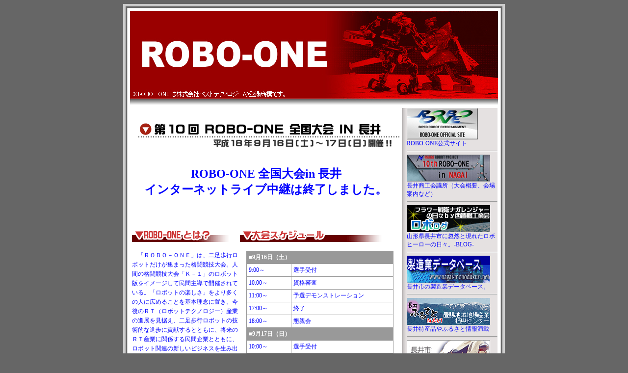

--- FILE ---
content_type: text/html
request_url: http://robo-one.jan.jp/
body_size: 15639
content:
<!DOCTYPE HTML PUBLIC "-//W3C//DTD HTML 4.01 Transitional//EN"
"http://www.w3.org/TR/html4/loose.dtd">
<html>
<head>
<meta http-equiv="Content-Type" content="text/html; charset=shift_jis">
<title>ROBO-ONE（ロボワン）　第10回ロボワン全国大会in長井　ライブ中継</title>
<style type="text/css">
<!--
.style1 {
	color: #FFFFFF;
	font-weight: bold;
}
-->
</style>
<link href="style.css" rel="stylesheet" type="text/css">
<style type="text/css">
<!--
.style2 {
	color: #FFFFFF;
	font-size: 12px;
}
.style4 {
	color: #000000;
	font-weight: bold;
}
.style5 {
	font-size: 120%;
	font-weight: bold;
}
-->
</style>
</head>

<body bgcolor="#666666">
<table width="750" border="5" align="center" cellpadding="5" cellspacing="3" bordercolor="#CCCCCC">
  <tr>
    <td bgcolor="#FFFFFF"><img src="images/up.jpg" width="750" height="197"><br>
      <table width="750" border="0" cellspacing="1" cellpadding="1">
        <tr>
          <td width="550" valign="top">
		  <p>
		  <img src="images/img.gif" width="550" height="89">
		  
		  <!--   ライブ中継予定　画像　-->

		  <center><h1><font color="#0000FF">ROBO-ONE 全国大会in 長井<br>インターネットライブ中継は終了しました。</h1></center>
		  

		  <!--   ライブ中継中　画像　-->   
		  <!--    <a href="http://www.bizproduce.com/video/live_300k.asx"><img src="images/live-on.gif" width="551" height="129" border="0"></a><br><br>  -->
		  
                <!--<script Langage="JavaScript" src="http://lavo.jp/myyamagata/news.php"></script>--><br>
		  </p>
            <table width="550" border="0" cellspacing="1" cellpadding="1">
              <tr>
                <td width="220" valign="top"><p><img src="images/subt-whats.gif" width="200" height="40"></p>
                    <div class="text">　「ＲＯＢＯ－ＯＮＥ」は、二足歩行ロボットだけが集まった格闘競技大会。人間の格闘競技大会「Ｋ－１」のロボット版をイメージして民間主導で開催されている。「ロボットの楽しさ」をより多くの人に広めることを基本理念に置き、今後のＲＴ（ロボットテクノロジー）産業の進展を見据え、二足歩行ロボットの技術的な進歩に貢献するとともに、将来のＲＴ産業に関係する民間企業とともに、ロボット関連の新しいビジネスを生み出し民間企業の活性化を図ることを目的としています。<br>
        　 参加しているのは、仕事の合い間に趣味でロボットを作っている個人が大多数で、家族ぐるみや仲間同士で楽しんでいる参加者が醸し出す和気あいあいとして雰囲気が大会の特徴。最近テレビでも放映され、スポンサーが付いた常連参加者もいます。 </div></td>
                <td width="330" valign="top"><p><img src="images/subt-sche.gif" width="300" height="40"></p>
                    <table width="300" border="0" align="center" cellpadding="4" cellspacing="1" bgcolor="#999999">
                      <tr bgcolor="#999999">
                        <td colspan="2"><span class="style1">■9月16日（土）</span></td>
                      </tr>
                      <tr bgcolor="#FFFFFF">
                        <td>9:00～</td>
                        <td>選手受付</td>
                      </tr>
                      <tr bgcolor="#FFFFFF">
                        <td>10:00～</td>
                        <td>資格審査</td>
                      </tr>
                      <tr bgcolor="#FFFFFF">
                        <td>11:00～</td>
                        <td>予選デモンストレーション</td>
                      </tr>
                      <tr bgcolor="#FFFFFF">
                        <td>17:00～</td>
                        <td>終了</td>
                      </tr>
                      <tr bgcolor="#FFFFFF">
                        <td>18:00～</td>
                        <td>懇親会</td>
                      </tr>
                      <tr bgcolor="#999999">
                        <td colspan="2"><span class="style1">■9月17日（日）</span></td>
                      </tr>
                      <tr bgcolor="#FFFFFF">
                        <td width="100">10:00～</td>
                        <td width="250">選手受付</td>
                      </tr>
                      <tr bgcolor="#FFFFFF">
                        <td width="100">11:00～12:30</td>
                        <td width="250">決勝トーナメント一回戦（16試合）</td>
                      </tr>
                      <tr bgcolor="#FFFFFF">
                        <td width="100">13:30～14:40</td>
                        <td width="250">決勝トーナメント二回戦（8試合）<br>
            ランブル（二回戦敗退者8台）<br>
            準々決勝（4試合）</td>
                      </tr>
                      <tr bgcolor="#FFFFFF">
                        <td width="100" height="0">15:00～15:20</td>
                        <td width="250" height="0">準決勝（2試合）、三位決定戦</td>
                      </tr>
                      <tr bgcolor="#FFFFFF">
                        <td width="100" height="0">15:40～</td>
                        <td width="250" height="0">決勝戦、ランブル（上位8台）</td>
                      </tr>
                      <tr bgcolor="#FFFFFF">
                        <td width="100" height="0">16:00～</td>
                        <td width="250" height="0">表彰式</td>
                      </tr>
                      <tr bgcolor="#FFFFFF">
                        <td width="100">17:00～</td>
                        <td width="250">終了</td>
                      </tr>
                  </table></td>
              </tr>
            </table>
          </td>
          <td width="200" valign="top" class="tetaline">
		  
		  <a href="http://www.robo-one.com/" target="_blank"><img src="images/robo-one_banner.jpg" alt="ROBO-ONE公式サイト" width="145" height="64" border="0"></a><br>
            <a href="http://www.robo-one.com/" target="_blank">ROBO-ONE公式サイト </a>          
		  <hr>
            <a href="http://www.nagai-cci.or.jp/robot/robo-one/index.html" target="_blank"><img src="images/bn-cci.gif" alt="ROBO-ONE in　NAGAI　長井商工会議所" width="170" height="55" border="0"></a><br>
            <a href="http://www.nagai-cci.or.jp/robot/robo-one/index.html" target="_blank">長井商工会議所（大会概要、会場案内など）</a><a href="http://blog.livedoor.jp/fsn0601/" target="_blank"><br>
            </a>
            <hr>
            <a href="http://blog.livedoor.jp/fsn0601/" target="_blank">            <img src="images/bn-roborog.gif" alt="ロボログ-フラワー戦士名がレンジャーの日々-by西置賜工業会" width="170" height="55" border="0"></a><br>
            <a href="http://blog.livedoor.jp/fsn0601/" target="_blank">山形県長井市に忽然と現れたロボヒーローの日々。-BLOG-</a><br>
            <hr>
            <a href="http://www.nagai-monodukuri.net/" target="_blank">            <img src="images/bn-monodukuri.gif" alt="長井市製造業データベース" width="170" height="55" border="0"></a><br>
            <a href="http://www.nagai-monodukuri.net/" target="_blank">長井市の製造業データベース。<br>
            </a>
            <hr>
            <a href="http://www.jibasan.com/" target="_blank"><img src="images/bn-jibasan.gif" alt="長井ふるさとNAVI 　置賜地域地場産業振興センター" width="170" height="55" border="0"></a><br>
            <a href="http://www.jibasan.com/" target="_blank">長井特産品やふるさと情報満載</a>	<br>
            <hr>
            <a href="http://www.kankou-nagai.jp/" target="_blank"><img src="images/bn-kannkou.gif" alt="長井市観光協会" width="170" height="55" border="0"></a><br>
            <a href="http://www.kankou-nagai.jp/" target="_blank">長井の見どころ情報盛りだくさん！</a></p>
		  <p>&nbsp;</p>
		  <p>&nbsp;</p>
		  <p>&nbsp;</p>
		  <p>&nbsp;</p>
          <p>&nbsp;</p></td>
        </tr>
      </table>      
      <table width="750" height="0" border="0" cellpadding="1" cellspacing="4">
        <tr bgcolor="#000000">
          <td width="250" height="20"><div align="center"><span class="style1"> &lt;大会主催&gt;</span></div></td>
          <td width="250" height="20" class="style1"><div align="center">&lt;ROBO-ONEインターネットライブ配信&gt;</div></td>
          <td width="250" class="style1"><div align="center">&lt;大会スポンサー&gt;</div></td>
        </tr>
        <tr valign="top">
          <td width="250" height="325" class="tetaline text"><p><span class="style4">■主催：</span><br>
            ・ROBO-ONE長井大会実行委員会<br>
            ・ROBO-ONE委員会</p>
            <p><span class="style4">■共催：</span><br>
              ・西置賜工業会<br>
              ・<a href="http://www.city.nagai.yamagata.jp/" target="_blank">長井市</a><br>
              ・長井市教育委員会<br>
              ・<a href="http://www.nagai-cci.or.jp/" target="_blank">長井商工会議所</a><br>
              ・<a href="http://office.jibasan.com/" target="_blank">（財）置賜地域地場産業振興センター</a><br>
              ・<a href="http://www.pref.yamagata.jp/" target="_blank">山形県</a><br>
            ・<a href="http://www.crc.yz.yamagata-u.ac.jp/" target="_blank">山形大学地域共同研究センター</a></p>
          </td>
          <td width="250" height="325" class="tetaline text" ><p><span class="style4">■配信主体：</span><br>
  ・<a href="http://www.jan.ne.jp/" target="_blank">インターネットE-JAN</a>　　<br>
  　 （地域情報化推進法人　日本・アルカディア・ネットワーク（株））<br>
  ・<a href="http://www.yjoho.jp/h18p002.html" target="_blank">ライブリレーやまがたプロジェクト<br>
  </a>・プロジェクト代表 ：高見澤信弘（芸工大　芸術工学研究科）  </p>
            <p>   <span class="style4">■撮影協力：</span><br>
  ・<a href="http://www.dc3.jp" target="_blank">株式会社デジコンキューブ</a></p>
            <p><span class="style4">■配信協力：</span><br>
  ・<a href="http://www.yamagata-u.ac.jp/index-j.html" target="_blank">山形大学</a>　<br>
  ・<a href="http://www.tuad.ac.jp/" target="_blank">東北芸術工科大学</a><br>
  ・<a href="http://www.shonai-cit.ac.jp/" target="_blank">山形県立産業技術短期大学校庄内校</a><br>
  ・<a href="http://www.archive.gr.jp/index.html" target="_blank">山形県デジタルコンテンツ利用促進協議会</a><br>
  ・<a href="http://www.jan.ne.jp" target="_blank">インターネットE-JAN</a><br>
</td>
          <td width="250" class="tetaline text"><a href="http://www.roboken.channel.or.jp/" target=_blank>・株式会社バンダイ</a><br>
            <a href="http://www.kyosho.co.jp/" target=_blank>・京商株式会社</a><br>
            <a href="http://www.kopropo.co.jp/index.html" target=_blank>・近藤科学株式会社</a><br>
            <a href="http://www.sunrise-inc.co.jp/" target=_blank>・株式会社サンライズ</a><br>
            <a href="http://www.banpresto.co.jp/" target=_blank>・株式会社バンプレスト</a><br>
            <a href="http://www.autodesk.co.jp/" target=_blank>・オートデスク株式会社</a><br>
            <a href="http://www.cybernet.co.jp/" target=_blank>・サイバネットシステム株式会社</a><br>
            <a href="http://www.rakuten.co.jp/tsukumo/" target=_blank>・ツクモロボット王国</a><br>
            <a href="http://www.loxley.co.jp/" target=_blank>・株式会社ロクスリー</a><br>
            <a href="http://www.hitecrcd.co.jp/" target=_blank>・株式会社ハイテックマルチプレックス ジャパン</a><br>
            <a href="http://www.i-rt.co.jp/" target=_blank>・株式会社イトーレイネツ</a><br>
            <a href="http://www.futaba.co.jp/" target=_blank>・双葉電子工業株式会社</a><br>
            <a href="http://www.robot-labs.jp/" target=_blank>・アイ・ビー株式会社</a><br>
            <a href="http://www.digitallink.co.jp/" target=_blank>・株式会社デジタルリンク</a></td>
        </tr>
      </table>      
      <table width="750" border="0" align="center" cellpadding="3" cellspacing="0">
        <tr valign="top">
          <td colspan="3" bgcolor="#FFFFFF">              <br>
              <img src="images/subt-ouen.gif" width="527" height="38"></td></tr>
        <tr valign="top">
          <td width="250" height="50" bgcolor="#FFFFFF"><img src="images/list.gif" width="11" height="11"><a href="http://www2.jan.ne.jp/%7Epacotec/" target="_blank" class="style5">黒田農園</a><br>
      ぶどう・ラフランス・りんごの産直販売黒田農園　旬の味をどうぞ。</td>
          <td width="250" height="50" bgcolor="#FFFFFF"><img src="images/list.gif" width="11" height="11"><a href="http://www2.jan.ne.jp/%7Etiger/" target="_blank" class="style5">割烹旅館とらや</a><br>
      心をこめたお料理と心安らぐ空間。米沢牛すき焼きも好評です。</td>
          <td width="250" height="50" bgcolor="#FFFFFF"><img src="images/list.gif" width="11" height="11"><a href="http://www.tenpress.co.jp" target="_blank" class="style5">(有)テンプレス</a><br>
      ライブリレー第一弾がテンプレス。第二弾はROBO-ONE！</td>
        </tr>
        <tr valign="top">
          <td width="250" height="50" bgcolor="#FFFFFF"><img src="images/list.gif" width="11" height="11"><a href="http://www.onuma-hotel.co.jp" target="_blank" class="style5">オーヌマホテル</a><br>
      穏やかな時間と空間が優しくお出迎えいたします。</td>
          <td width="250" height="50" bgcolor="#FFFFFF"><img src="images/list.gif" width="11" height="11"><a href="http://www2.jan.ne.jp/%7Esyowa-ss/" target="_blank" class="style5">株式会社昌和製作所</a><br>
          </td>
          <td width="250" height="50" bgcolor="#FFFFFF"><img src="images/list.gif" width="11" height="11"><a href="http://www.nagaiseisakusho.com/" target="_blank" class="style5">株式会社長井製作所</a><br>
          </td>
        </tr>
        <tr valign="top">
          <td width="250" bgcolor="#FFFFFF"><p><img src="images/list.gif" width="11" height="11"><a href="http://www.saitomold.co.jp/" target="_blank" class="style5">SAITO MOLD</a><br>
          </p></td>
          <td width="250" bgcolor="#FFFFFF"><img src="images/list.gif" width="11" height="11"><a href="http://www.asakin.co.jp/" target="_blank" class="style5">朝日金属工業株式会社</a></td>
          <td width="250" bgcolor="#FFFFFF"><img src="images/list.gif" width="11" height="11"><a href="http://www.jan.ne.jp/%7Eskm.ss/" target="_blank" class="style5">株式会社四釜製作所</a></td>
        </tr>
        <tr valign="top">
          <td width="250" bgcolor="#FFFFFF"><img src="images/list.gif" width="11" height="11"><a href="http://www.jan.ne.jp/%7Ek.asano/" target="_blank" class="style5">株式会社浅野製作所</a></td>
          <td width="250" bgcolor="#FFFFFF"><img src="images/list.gif" width="11" height="11"><a href="http://www.jan.ne.jp/%7Eshikamak/index.html" target="_blank" class="style5">四釜金属工業株式会社</a></td>
          <td width="250" bgcolor="#FFFFFF"><img src="images/list.gif" width="11" height="11"><a href="http://www2.jan.ne.jp/%7Etera-ss/" target="_blank" class="style5">テラシマ電子株式会社</a></td>
        </tr>
        <tr valign="top">
          <td width="250" bgcolor="#FFFFFF"><img src="images/list.gif" width="11" height="11"><a href="http://www.jan.ne.jp/%7Eyamasa/" target="_blank" class="style5">株式会社山佐建機</a></td>
          <td width="250" bgcolor="#FFFFFF"><img src="images/list.gif" width="11" height="11"><a href="http://www.sunlit-ind.co.jp" target="_blank" class="style5">サンリット工業株式会社</a></td>
          <td width="250" bgcolor="#FFFFFF"><img src="images/list.gif" width="11" height="11"><a href="http://www.yoshida-ss.co.jp/" target="_blank" class="style5">株式会社吉田製作所</a></td>
        </tr>
        <tr valign="top">
          <td bgcolor="#FFFFFF"><img src="images/list.gif" width="11" height="11"><a href="http://www.nikuni.jp/" target="_blank" class="style5">株式会社ニクニ山形工場</a></td>
          <td bgcolor="#FFFFFF">&nbsp;</td>
          <td bgcolor="#FFFFFF"><div align="right">順不同</div></td>
        </tr>
      </table>      </td>
  </tr>
  <tr>
    <td bgcolor="#000000"><div align="center" class="style2">(C)2006 Japan Arcadia Network　All rights reserved . </div></td>
  </tr>
</table>
</body>
</html>


--- FILE ---
content_type: text/css
request_url: http://robo-one.jan.jp/style.css
body_size: 354
content:
/* CSS Document */

body{color:#666666; font-size:12px;}

.line{line-height:160%; margin:0 20px;}

a:link{color:#0000FF; text-decoration:none;}
a:visited{color:#0000FF; text-decoration:none;}
a:hover{color:#990000; text-decoration:underline;}

.tetaline{background-image:url(images/bg-tateline.gif); padding:0px 0px 0px 10px;}

.text{line-height:160%;}

